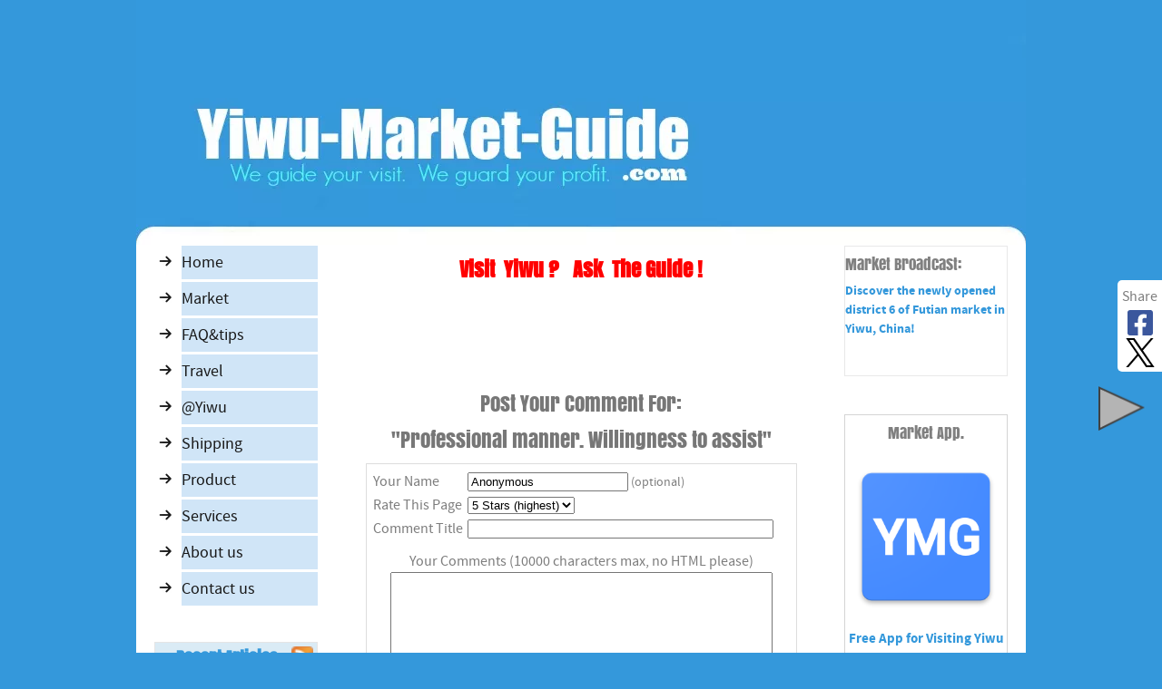

--- FILE ---
content_type: text/html; charset=UTF-8
request_url: https://www.yiwu-market-guide.com/professional-manner-willingness-to-assist-comment-form.html
body_size: 19066
content:
<!DOCTYPE HTML>
<html xmlns:og="http://opengraphprotocol.org/schema/" xmlns:fb="http://www.facebook.com/2008/fbml">
<head><meta http-equiv="content-type" content="text/html; charset=UTF-8">
<META name="Robots" content="NOINDEX,FOLLOW"><title>Submit Comment for "Professional manner. Willingness to assist"</title><meta name="robots" content="noindex"><link href="/sd/support-files/A.style.css.pagespeed.cf.EVEtfCBLqj.css" rel="stylesheet" type="text/css"><meta id="viewport" name="viewport" content="width=device-width, initial-scale=1, maximum-scale=1, minimum-scale=1">
<!-- start: tool_blocks.sbi_html_head -->
<link rel="alternate" type="application/rss+xml" title="RSS" href="https://www.yiwu-market-guide.com/yiwu-market.xml">
<!-- SD -->
<script>function Is(){var agent=navigator.userAgent.toLowerCase();this.major=parseInt(navigator.appVersion);this.minor=parseFloat(navigator.appVersion);this.mac=/Mac68K|MacPPC|MacIntel/i.test(navigator.platform);this.safari=(/Safari/.test(navigator.userAgent)&&/Apple Computer/.test(navigator.vendor));this.firefox=typeof InstallTrigger!=='undefined';this.ns=((agent.indexOf('mozilla')!=-1)&&(agent.indexOf('spoofer')==-1)&&(agent.indexOf('compatible')==-1)&&(agent.indexOf('opera')==-1)&&(agent.indexOf('webtv')==-1));this.ns2=(this.ns&&(this.major==2));this.ns3=(this.ns&&(this.major==3));this.ns4=(this.ns&&(this.major==4));this.ns6=(this.ns&&(this.major>=5));this.ie=(agent.indexOf("msie")!=-1);this.ie3=(this.ie&&(this.major<4));this.ie4=(this.ie&&(this.major==4));if(this.ie4&&(agent.indexOf("msie 5.0")!=-1)){this.ie4=false;this.ie5=true;}this.ieX=(this.ie&&!this.ie3&&!this.ie4);}var is=new Is();function WriteLayer(id,text){var DOM=(document.getElementById)?true:false;var divID;if(is.ns4)divID=document.layers[id];else if(is.ie4)divID=document.all[id];else if(DOM)divID=document.getElementById(id);if(is.ns4){divID.document.open();divID.document.write(text);divID.document.close();}else if(DOM||is.ie4){divID.innerHTML=text;}}function SetLayerVisibility(id,visibility){if(is.ieX||is.ns6){this.obj=document.getElementById(id).style;this.obj.visibility=visibility;}else if(is.ie4){this.obj=document.all[id].style;this.obj.visibility=visibility;}else if(is.ns4){this.obj=document.layers[id];return this.obj;}}function SubmitData(code){var flag;flag=eval('isReady_'+code+'()');if(!flag){return false;}eval('document._'+code+'.target="_self";');eval('document._'+code+'.submit();');}var eMai;function trim(s){while(s.substring(0,1)==' '){s=s.substring(1,s.length);}while(s.substring(s.length-1,s.length)==' '){s=s.substring(0,s.length-1);}return s;}function CheckEmail(eMai){var h;eMai=trim(eMai);var ok="1234567890abcdefghijklmnopqrstuvwxyz[].\@-_ABCDEFGHIJKLMNOPQRSTUVWXYZ";for(h=0;h<eMai.length;h++){if(ok.indexOf(eMai.charAt(h))<0){return(false);}}var re=/(@.*@)|(\.\.)|(^\.)|(^@)|(@$)|(\.$)|(@\.)/;var re_two=/^.+\@(\[?)[a-zA-Z0-9\-\.]+\.([a-zA-Z]{2,4}|[0-9]{1,4})(\]?)$/;if(!eMai.match(re)&&eMai.match(re_two)){return-1;}}</script><script>var https_page=0</script>
<!-- end: tool_blocks.sbi_html_head -->
<link rel="shortcut icon" type="image/vnd.microsoft.icon" href="https://www.yiwu-market-guide.com/favicon.ico">
<script>function MM_swapImgRestore(){var i,x,a=document.MM_sr;for(i=0;a&&i<a.length&&(x=a[i])&&x.oSrc;i++)x.src=x.oSrc;}function MM_preloadImages(){var d=document;if(d.images){if(!d.MM_p)d.MM_p=new Array();var i,j=d.MM_p.length,a=MM_preloadImages.arguments;for(i=0;i<a.length;i++)if(a[i].indexOf("#")!=0){d.MM_p[j]=new Image;d.MM_p[j++].src=a[i];}}}function MM_swapImage(){var i,j=0,x,a=MM_swapImage.arguments;document.MM_sr=new Array;for(i=0;i<(a.length-2);i+=3)if((x=MM_findObj(a[i]))!=null){document.MM_sr[j++]=x;if(!x.oSrc)x.oSrc=x.src;x.src=a[i+2];}}function MM_openBrWindow(theURL,winName,features){window.open(theURL,winName,features);}function MM_findObj(n,d){var p,i,x;if(!d)d=document;if((p=n.indexOf("?"))>0&&parent.frames.length){d=parent.frames[n.substring(p+1)].document;n=n.substring(0,p);}if(!(x=d[n])&&d.all)x=d.all[n];for(i=0;!x&&i<d.forms.length;i++)x=d.forms[i][n];for(i=0;!x&&d.layers&&i<d.layers.length;i++)x=MM_findObj(n,d.layers[i].document);if(!x&&d.getElementById)x=d.getElementById(n);return x;}</script>
<script>function MM_displayStatusMsg(msgStr){status=msgStr;document.MM_returnValue=true;}</script>
<!-- start: shared_blocks.18568378#end-of-head -->
<!-- end: shared_blocks.18568378#end-of-head -->
<!--[if IE 8]>
    <script type="text/javascript" src="/sd/support-files/fix.js"></script>
    <![endif]-->
<script>var FIX=FIX||{};</script>
<!--[if IE 8]>
    <script type="text/javascript">
        FIX.doEndOfHead();
    </script>
    <![endif]--><script>var MOBILE=MOBILE||{};MOBILE.enabled=true;</script><script>var MOBILE=MOBILE||{};MOBILE.viewMode="full";MOBILE.deviceType="other";MOBILE.userAgent="";if(typeof mobileSandBox!=='undefined'){MOBILE.enabled=true;}MOBILE.hasCookie=function(key,value){var regexp=new RegExp(key+'='+value);return regexp.test(document.cookie);};MOBILE.overwriteViewport=function(){var viewport=document.querySelector("#viewport");if(viewport){viewport.content='';}};MOBILE.checkIfMobile=function(){if(!MOBILE.enabled){MOBILE.enabled=/mobileTrial=1/.test(document.cookie);}MOBILE.userAgent=navigator.userAgent;var androidMobile=(/Android/i.test(MOBILE.userAgent)&&(/Mobile/i.test(MOBILE.userAgent)));if(androidMobile){if((screen.width>1000)&&(screen.height>550)){androidMobile=false;}}if(MOBILE.enabled&&((/iPhone|iPod|BlackBerry/i.test(MOBILE.userAgent)&&(!/iPad/i.test(MOBILE.userAgent)))||androidMobile)){MOBILE.deviceType="mobile";document.documentElement.className+=" m";if(MOBILE.hasCookie("fullView",'true')){document.documentElement.className+=" fullView";MOBILE.viewMode="full";MOBILE.overwriteViewport();}else{document.documentElement.className+=" mobile";MOBILE.viewMode="mobile";}if(MOBILE.userAgent.match(/Android 2/i)){document.documentElement.className+=" android2";}}else{MOBILE.overwriteViewport();}};MOBILE.viewportWidth=function(){var viewportWidth;if(typeof window.innerWidth!="undefined"){viewportWidth=window.innerWidth;}else if(typeof document.documentElement!="undefined"&&typeof document.documentElement.offsetWidth!="undefined"&&document.documentElement.offsetWidth!=0){viewportWidth=document.documentElement.offsetWidth;}else{viewportWidth=document.getElementsByTagName('body')[0].offsetWidth;}return viewportWidth;};MOBILE.destroyAd=function(slot){var ins=document.getElementsByTagName("ins");for(var i=0,insLen=ins.length;i<insLen;i++){var elem=ins[i];if(elem.getAttribute("data-ad-slot")==slot){var parent=elem.parentNode;parent.removeChild(elem);break;}}if(!elem){throw new Error("INS tag with data-ad-slot value "+slot+" is absent in the code");}};MOBILE.checkIfMobile();if(typeof mobileSandBox!=='undefined'){MOBILE.enabled=true;}MOBILE.hasCookie=function(key,value){var regexp=new RegExp(key+'='+value);return regexp.test(document.cookie);};MOBILE.overwriteViewport=function(){var viewport=document.querySelector("#viewport");if(viewport){viewport.content='';}};MOBILE.checkIfMobile=function(){if(!MOBILE.enabled){MOBILE.enabled=/mobileTrial=1/.test(document.cookie);}MOBILE.userAgent=navigator.userAgent;var androidMobile=(/Android/i.test(MOBILE.userAgent)&&(/Mobile/i.test(MOBILE.userAgent)));if(androidMobile){if((screen.width>1000)&&(screen.height>550)){androidMobile=false;}}if(MOBILE.enabled&&((/iPhone|iPod|BlackBerry/i.test(MOBILE.userAgent)&&(!/iPad/i.test(MOBILE.userAgent)))||androidMobile)){MOBILE.deviceType="mobile";document.documentElement.className+=" m";if(MOBILE.hasCookie("fullView",'true')){document.documentElement.className+=" fullView";MOBILE.viewMode="full";MOBILE.overwriteViewport();}else{document.documentElement.className+=" mobile";MOBILE.viewMode="mobile";}if(MOBILE.userAgent.match(/Android 2/i)){document.documentElement.className+=" android2";}}else{MOBILE.overwriteViewport();}};MOBILE.viewportWidth=function(){var viewportWidth;if(typeof window.innerWidth!="undefined"){viewportWidth=window.innerWidth;}else if(typeof document.documentElement!="undefined"&&typeof document.documentElement.offsetWidth!="undefined"&&document.documentElement.offsetWidth!=0){viewportWidth=document.documentElement.offsetWidth;}else{viewportWidth=document.getElementsByTagName('body')[0].offsetWidth;}return viewportWidth;};MOBILE.destroyAd=function(slot){var ins=document.getElementsByTagName("ins");for(var i=0,insLen=ins.length;i<insLen;i++){var elem=ins[i];if(elem.getAttribute("data-ad-slot")==slot){var parent=elem.parentNode;parent.removeChild(elem);break;}}if(!elem){throw new Error("INS tag with data-ad-slot value "+slot+" is absent in the code");}};MOBILE.checkIfMobile();</script></head>
<body>
<div id="PageWrapper">
<div id="Header">
<div class="Liner">
<!-- start: shared_blocks.18568374#top-of-header -->
<!-- end: shared_blocks.18568374#top-of-header -->
<!-- start: shared_blocks.18568365#bottom-of-header -->
<!-- end: shared_blocks.18568365#bottom-of-header -->
</div><!-- end Liner -->
</div><!-- end Header -->
<div id="ContentWrapper">
<div id="ContentColumn">
<div class="Liner">
<!-- start: shared_blocks.18568333#above-h1 -->
<h2 style="text-align: center"><span style="color: rgb(255, 0, 0);"><a href="https://www.yiwu-market-guide.com/visit-yiwu-ask-the-guide.html"><span style="color: rgb(255, 0, 0);">Visit&#xa0; Yiwu ?&#xa0; &#xa0;Ask&#xa0; The Guide !</span></a></span></h2>
<p><br/></p><p><br/></p>
<!-- end: shared_blocks.18568333#above-h1 -->
<script>function validateComment(form){var errors=[];var regexp=/<(script|form)/;var field=form.comment_author.value;if(field&&field.length>200){errors.push('Your name must be a maximum of 200 characters.');}if(field.match(regexp)){errors.push('Your name may not contain html.');}field=form.comment_title.value;if(field.length>200){errors.push('Your title can be a maximum of 200 characters.');}if(field.length<1){errors.push('Your comment must have a title.');}if(field.match(regexp)){errors.push('Your comment title may not contain html.');}field=form.comment_body.value;if(field.length>10000){errors.push('Your comment can be a maximum of 10000 characters.');}if(field.length<1){errors.push('Your comment is empty');}if(field.match(regexp)){errors.push('Your comment may not contain html.');}var gdpr_all_checked=true;[].forEach.call(form.querySelectorAll('li.gdpr_field input[type=checkbox]'),function(el){if(!el.checked){gdpr_all_checked=false;}});if(false===gdpr_all_checked){errors.push('Please check all privacy and usage checkboxes.');}if(form.submission_challenge){var challenge=form.submission_challenge.value;if(!challenge){errors.push('You must enter a word for the submission challenge graphic.');}}if(errors.length>0){alert(errors.join('\n'));}return(errors.length===0);}</script>
<h2 style="text-align:center;">Post Your Comment For:</h2>
<h2 style="text-align:center;">"Professional manner. Willingness to assist"</h2>
<form method="post" id="comment_form" action="/dyn/C2/SaveComment" accept-charset="utf-8">
<input type="hidden" name="submission_id" value="31239381">
<input type="hidden" name="invitation_id" value="22338989">
<input type="hidden" name="domain" value="yiwu-market-guide.com">
<input type="hidden" name="is_comment_approval_active" value="1">
<table cellspacing="0" style="padding:6px; width:475px; border:1px solid #ddd; margin-right:auto; margin-left:auto;" class="comments">
<tr>
<td>
<p style="margin:0; padding:0;">
<label for="comment_author">Your Name</label>
</p>
</td>
<td>
<input type="text" name="comment_author" value="Anonymous"> <span style="font-size:85%;">(optional)</span>
</td>
</tr>
<tr>
<td style="white-space:nowrap;">
<p style="margin:0; padding:0;">
Rate This Page
</p>
</td>
<td>
<select name="comment_rating">
<option value="5" selected>5 Stars (highest)</option>
<option value="4">4 Stars</option>
<option value="3">3 Stars</option>
<option value="2">2 Stars</option>
<option value="1">1 Star (lowest)</option>
</select>
</td>
</tr>
<tr>
<td>
<p style="margin:0; padding:0;">
<label for="comment_title">Comment Title</label>
</p>
</td>
<td>
<input type="text" name="comment_title" class="vIsText_200" value="" size="40" maxlength="200">
</td>
</tr>
<tr>
<td colspan="2">
<p style="text-align:center;">
<label for="comment_body">Your Comments (10000 characters max, no HTML please)</label><br>
<textarea name="comment_body" cols="50" class="vIsText_10000" rows="16"></textarea>
</p>
</td>
</tr>
<tr>
<td colspan="2">
<ul style="list-style-type: none;">
<li class="gdpr_field"><label><input name="comment_gdpr_age_consent" value="1" type="checkbox">I am at least 16 years of age.</label></li>
<li class="gdpr_field"><label><input name="comment_gdpr_privacy_policy_consent" value="1" type="checkbox">I understand and accept the <a href="/privacy-policy.html" target="_blank" style="target-new: tab;">privacy policy</a>.</label></li>
<li class="gdpr_field"><label><input name="comment_gdpr_usage_consent" value="1" type="checkbox">I understand that you will display my comment on your website.</label></li>
</ul>
</td>
</tr>
<!-- start captcha rows -->
<tr align="center" valign="top">
<td colspan="2">
<!-- The following script NO LONGER uses document.write() to add the captcha to the page. -->
<script>document.localized_string_captcha_instructions='Please prove that you are a human.';</script>
<div id="captcha_div"></div>
<script defer>(function(d,s,id){var js,c2js=d.getElementsByTagName(s)[0];if(d.getElementById(id))return;js=d.createElement(s);js.id=id;var unique=Math.floor(Math.random()*1000000);js.src="/dyn/CAPTCHA/CAPTCHAAJAX?unique="+unique;c2js.parentNode.insertBefore(js,c2js);}(document,'script','c2_captcha'));</script>
<div id="throbber_div" class="throbber formButtonsThrobber" style="padding-top: 20px; width: 100%; display: block;visibility: hidden;"><img src="[data-uri]"> Please wait, submitting...</div>
<p> <input type="submit" value="Submit Comment"></p>
</td>
</tr>
<!-- end captcha rows -->
</table>
<script defer>(function(){var d=document,form=d.querySelector('#comment_form'),button=form.querySelector('input[type=submit]'),throbber=d.querySelector('#throbber_div');button.disabled=false;var callback=function(event){var isValid=validateComment(form);if(isValid===true){button.disabled="disabled";throbber.style.visibility="visible";}else{event.preventDefault();}return isValid;};if(typeof form.addEventListener!=='undefined'){form.addEventListener("submit",callback,false);}else{form.attachEvent("onsubmit",callback);}})();</script>
</form>
<p>
Changed your mind? Decided not to comment right now?
</p>
<p>
<a href="https://www.yiwu-market-guide.com/professional-manner-willingness-to-assist.html">
Return to "Professional manner. Willingness to assist".</a><br><br>
<a href="https://www.yiwu-market-guide.com/yiwu-agent-service.html#INV">
Join in and write your own page! It's easy to do. How? Simply click here to return to <b>Yiwu Travel Guide Reviews</b>.</a>
</p>
<!-- Yiwu Travel Guide Reviews -->
<!-- start: shared_blocks.18568376#above-socialize-it -->
<p><br/></p><p><br/></p>
<h2 style="text-align: left">Contact Us:<br/></h2>
<hr>
<p><br/></p><p><b>*</b>You can either email us at: <b>YiwuMarketGuide@gmail.com</b><span style="font-weight: normal;">;</span></p><p>Or leave us a message via below <b>contact form</b>;</p><p>Or&#xa0;<b>WhatsApp </b><span style="font-weight: normal;">us&#xa0;</span>by the code at bottom of this page, or via <b>mobile phone number</b> +86 159 2428 6660, from 9am to 5pm(China time);</p><p>Or visit us at:&#xa0;<span style="background-color: initial;"><u>F2, 2-7, Huan Qu Yi Da (Yiwu Global Reach) Supply Chain Park, <b>Yiwu</b> <b>City</b>, Zhejiang Province, <b>China</b>.</u></span></p>
<div class="" style="border-color: #c4c4c4; border-width: 1px 1px 1px 1px; border-style: solid; box-sizing: border-box"><!-- start: tool_blocks.forms.5137430738764771 -->
<form class=" FormBlockCenter" method="post" id="formBuilderForm_5137430738764771_5CC3F840_EBBE_11F0_BC57_74F6327CD7DC" action="//www.yiwu-market-guide.com/cgi-bin/fb/FormProcess.pl" onSubmit="return validateFormBuilderForm('5137430738764771_5CC3F840_EBBE_11F0_BC57_74F6327CD7DC', form_builder_fields_5137430738764771_5CC3F840_EBBE_11F0_BC57_74F6327CD7DC)" accept-charset="UTF-8">
<style>.form_builder_form_field_is_missing{color:red}</style>
<script src="/ssjs/form_builder/validate.js.pagespeed.jm.X6utwZuDzE.js"></script>
<script>var form_builder_fields_5137430738764771_5CC3F840_EBBE_11F0_BC57_74F6327CD7DC=[];form_builder_fields_5137430738764771_5CC3F840_EBBE_11F0_BC57_74F6327CD7DC.push({"field_name":"_"+'6155427884205991',"field_label":"formBuilderFieldLabel_5137430738764771_5CC3F840_EBBE_11F0_BC57_74F6327CD7DC_6155427884205991","type":"default","required":true,});form_builder_fields_5137430738764771_5CC3F840_EBBE_11F0_BC57_74F6327CD7DC.push({"field_name":"_"+'9791794758814660',"field_label":"formBuilderFieldLabel_5137430738764771_5CC3F840_EBBE_11F0_BC57_74F6327CD7DC_9791794758814660","type":"default","required":false,});form_builder_fields_5137430738764771_5CC3F840_EBBE_11F0_BC57_74F6327CD7DC.push({"field_name":"_"+'9970691426355155',"field_label":"formBuilderFieldLabel_5137430738764771_5CC3F840_EBBE_11F0_BC57_74F6327CD7DC_9970691426355155","type":"default","required":false,});form_builder_fields_5137430738764771_5CC3F840_EBBE_11F0_BC57_74F6327CD7DC.push({"field_name":"_"+'6953795710123781',"field_label":"formBuilderFieldLabel_5137430738764771_5CC3F840_EBBE_11F0_BC57_74F6327CD7DC_6953795710123781","type":"email","required":true,});form_builder_fields_5137430738764771_5CC3F840_EBBE_11F0_BC57_74F6327CD7DC.push({"field_name":"_"+'6655225744905828',"field_label":"formBuilderFieldLabel_5137430738764771_5CC3F840_EBBE_11F0_BC57_74F6327CD7DC_6655225744905828","type":"default","required":false,});form_builder_fields_5137430738764771_5CC3F840_EBBE_11F0_BC57_74F6327CD7DC.push({"field_name":"_"+'6044198252861309',"field_label":"formBuilderFieldLabel_5137430738764771_5CC3F840_EBBE_11F0_BC57_74F6327CD7DC_6044198252861309","type":"default","required":false,});</script>
<input type="hidden" name="DOMAIN" value="yiwu-market-guide.com"/>
<input type="hidden" name="DOMAIN_ID" value="21105579"/>
<input type="hidden" name="FORM_CODE" value="5137430738764771"/>
<input type="hidden" name="SUBMISSION_TYPE" value="1"/>
<table class="formwrapper formbody" cellspacing="0" style="width: 100%">
<tbody>
<tr>
<td colspan="2">
<div id="FormLayer_5137430738764771_5CC3F840_EBBE_11F0_BC57_74F6327CD7DC">
<div id="MissingFields_5137430738764771_5CC3F840_EBBE_11F0_BC57_74F6327CD7DC" style="display: none" align="center">
<br>
<strong>This Form cannot be submitted until the missing<br> fields (labelled below in red) have been filled in</strong>
</div>
</div>
</td>
</tr>
<tr>
<td colspan="2"><h2 style="text-align:center">Leave A Message:</h2></td>
</tr><tr><td colspan="2" style="font-size:80%">Please note that all fields followed by an asterisk must be filled in.</td></tr>
<tr><td align="right" valign="top"><b><span id="formBuilderFieldLabel_5137430738764771_5CC3F840_EBBE_11F0_BC57_74F6327CD7DC_6155427884205991"><label for="_6155427884205991">Products?*</label></span></b></td><td><textarea name="_6155427884205991" rows="6" cols="28" onFocus="SS_LDR_recaptcha()"></textarea></td>
</tr>
<tr><td align="right" valign="top"><b><span id="formBuilderFieldLabel_5137430738764771_5CC3F840_EBBE_11F0_BC57_74F6327CD7DC_9791794758814660"><label for="_9791794758814660">Visit Yiwu:</label></span></b></td><td><select name="_9791794758814660" onFocus="SS_LDR_recaptcha()">
<option value="">---Select---</option><option value="No plan to visit">No plan to visit</option>
<option value="Within 6 months">Within 6 months</option>
<option value="Within 3 months">Within 3 months</option>
<option value="I am in Yiwu now">I am in Yiwu now</option>
</select></td>
</tr>
<tr><td align="right" valign="top"><b><span id="formBuilderFieldLabel_5137430738764771_5CC3F840_EBBE_11F0_BC57_74F6327CD7DC_9970691426355155"><label for="_9970691426355155">First Name</label></span></b></td><td><div style="padding-right: 6px"><input type="text" name="_9970691426355155" value="" size="35" onFocus="SS_LDR_recaptcha()"/></div></td>
</tr>
<tr><td align="right" valign="top"><b><span id="formBuilderFieldLabel_5137430738764771_5CC3F840_EBBE_11F0_BC57_74F6327CD7DC_6953795710123781"><label for="_6953795710123781">E-Mail Address*</label></span></b></td><td><div style="padding-right: 6px"><input type="text" name="_6953795710123781" value="" size="35" onFocus="SS_LDR_recaptcha()"/></div></td>
</tr>
<tr><td align="right" valign="top"><b><span id="formBuilderFieldLabel_5137430738764771_5CC3F840_EBBE_11F0_BC57_74F6327CD7DC_6655225744905828"><label for="_6655225744905828">Country</label></span></b></td><td><div style="padding-right: 6px"><input type="text" name="_6655225744905828" value="" size="35" onFocus="SS_LDR_recaptcha()"/></div></td>
</tr>
<tr><td align="right" valign="top"><b><span id="formBuilderFieldLabel_5137430738764771_5CC3F840_EBBE_11F0_BC57_74F6327CD7DC_6044198252861309"><label for="_6044198252861309">Mobile No.*</label></span></b></td><td><div style="padding-right: 6px"><input type="text" name="_6044198252861309" value="" size="35" onFocus="SS_LDR_recaptcha()"/></div></td>
</tr><script>function playSound(bPlay){if(is.firefox||is.safari){if(bPlay){window.open('//www.yiwu-market-guide.com/cgi-bin/CAPTCHA/Sound.pl?domain=yiwu-market-guide.com&name=5137430738764771','SoundWindow','scrollbars=no,resizable=no,width=10,height=10');}}else if(!is.ie){var sound=new Audio('//www.yiwu-market-guide.com/cgi-bin/CAPTCHA/Sound.pl?domain=yiwu-market-guide.com&name=5137430738764771');if(bPlay){var auEmb=document.getElementById('auEmb');auEmb.innerHTML='';document.getElementById('auEmb').appendChild(sound);sound.play();}}else{var DOM=(document.getElementById)?true:false;var auCon=(DOM)?document.getElementById("auIEContainer"):document.auIEContainer;auCon.src=(bPlay)?"//www.yiwu-market-guide.com/cgi-bin/CAPTCHA/Sound.pl?domain=yiwu-market-guide.com&name=5137430738764771":"";}}</script>
<tr>
<td colspan="2">
<bgsound id="auIEContainer">
<div id='auEmb' style='position:absolute; visibility:hidden'></div>
<p>Please complete the challenge that you see below.<br><!-- (If you cannot see it, click to hear the word, and then enter it.) --></p>
<p>
<a href="#SOUND" onClick="playSound(true);"><img class="captcha_img" src="//www.yiwu-market-guide.com/cgi-bin/CAPTCHA/Image.pl?domain=yiwu-market-guide.com&name=5137430738764771" align="middle" width="240" height="52" border="0"></a>
&nbsp;&nbsp;
<input name="submission_challenge" type="text">
</p>
</td>
</tr><tr>
<td style="text-align:center;" colspan="2">
<input type="submit" name="Button" value="SEND OVER">
</td>
</tr>
</tbody>
</table>
</form>
<!-- end: tool_blocks.forms.5137430738764771 -->
</div>
<p><br/></p><p><br/></p>
<div class="" style="border-color: #e6e6e6; border-width: 1px 1px 1px 1px; border-style: solid; box-sizing: border-box"><h2 style="text-align: center">Call us when Urgent:</h2>
<h3 style="text-align: center">Phone/WhatsApp/WeChat: +86-15924286660<br/><span style="color: rgb(0, 153, 255);">( 9:00 - 17:00, Working Days )</span></h3>
<div class="ImageBlock ImageBlockCenter"><img src="https://www.yiwu-market-guide.com/images/xJack_in_Yiwu_WA.png.pagespeed.ic.0ygdhOhd0I.webp" width="848" height="1016" alt="Jack_in_Yiwu_WA" title="Jack in Yiwu WhatsApp Code" data-pin-media="https://www.yiwu-market-guide.com/images/Jack_in_Yiwu_WA.png" style="width: 848px; height: auto"><span class="Caption CaptionCenter" style="max-width:848px">Scan this code to Ask Jack on WhatsApp</span></div>
</div>
<!-- end: shared_blocks.18568376#above-socialize-it -->
<!-- start: shared_blocks.18568364#socialize-it -->
<!-- start: tool_blocks.social_sharing -->
<div class="SocialShare SocialShareSticky SocialShareStickyRight"><label>Share</label><a href="#" rel="noopener noreferrer" onclick="window.open('https://www.facebook.com/sharer.php?u='+ encodeURIComponent(document.location.href) +'&t=' + encodeURIComponent(document.title), 'sharer','toolbar=0,status=0,width=700,height=500,resizable=yes,scrollbars=yes');return false;" target="_blank" class="socialIcon facebook"><svg width="20" height="20" aria-hidden="true" focusable="false" data-prefix="fab" data-icon="facebook-square" role="img" xmlns="http://www.w3.org/2000/svg" viewBox="0 0 448 512"><path fill="currentColor" d="M400 32H48A48 48 0 0 0 0 80v352a48 48 0 0 0 48 48h137.25V327.69h-63V256h63v-54.64c0-62.15 37-96.48 93.67-96.48 27.14 0 55.52 4.84 55.52 4.84v61h-31.27c-30.81 0-40.42 19.12-40.42 38.73V256h68.78l-11 71.69h-57.78V480H400a48 48 0 0 0 48-48V80a48 48 0 0 0-48-48z" class=""></path></svg><span>Facebook</span></a><a href="#" rel="noopener noreferrer" onclick="window.open('https://twitter.com/intent/tweet?text=Reading%20about%20this:%20'+encodeURIComponent(document.title)+'%20-%20' + encodeURIComponent(document.location.href), 'sharer','toolbar=0,status=0,width=700,height=500,resizable=yes,scrollbars=yes');return false;" target="_blank" class="socialIcon twitter"><svg width="20" height="20" aria-hidden="true" focusable="false" data-prefix="fab" data-icon="twitter-square" role="img" viewBox="0 0 1200 1227" fill="none" xmlns="http://www.w3.org/2000/svg"><path d="M714.163 519.284L1160.89 0H1055.03L667.137 450.887L357.328 0H0L468.492 681.821L0 1226.37H105.866L515.491 750.218L842.672 1226.37H1200L714.137 519.284H714.163ZM569.165 687.828L521.697 619.934L144.011 79.6944H306.615L611.412 515.685L658.88 583.579L1055.08 1150.3H892.476L569.165 687.854V687.828Z" fill="currentColor"></path></svg><span>X</span></a><a href="#" title="Show / Hide" onclick="this.parentNode.classList.toggle('hidden'); return false;"><img class="hideButton" alt="Show / Hide" src="[data-uri]"></a></div>
<!-- end: tool_blocks.social_sharing -->
<!-- end: shared_blocks.18568364#socialize-it -->
<!-- start: shared_blocks.18568373#below-socialize-it -->
<!-- start: shared_blocks.58506234#back to home link -->
<p><br/></p><p>&gt;&gt; <a href="https://www.yiwu-market-guide.com/">Back to homepage</a>.<br/></p>
<!-- end: shared_blocks.58506234#back to home link -->
<!-- end: shared_blocks.18568373#below-socialize-it -->
</div><!-- end Liner -->
</div><!-- end ContentColumn -->
</div><!-- end ContentWrapper -->
<div id="NavColumn">
<div class="Liner">
<!-- start: shared_blocks.18568383#top-of-nav-column -->
<!-- end: shared_blocks.18568383#top-of-nav-column -->
<!-- start: shared_blocks.18568379#navigation -->
<!-- start: tool_blocks.navbar --><div class="Navigation"><ul><li class=""><a href="/">Home</a></li><li class=""><a href="/yiwu-market.html">Market</a></li><li class=""><a href="/yiwu-sourcing.html">FAQ&tips</a></li><li class=""><a href="/go-to-yiwu.html">Travel</a></li><li class=""><a href="/yiwu-china.html">@Yiwu</a></li><li class=""><a href="/yiwu-shipping.html">Shipping</a></li><li class=""><a href="/buy-from-yiwu.html">Product</a></li><li class=""><a href="/yiwu-market-guide-service.html">Services</a></li><li class=""><a href="/yiwu-jin-jack-import-and-export-company-with-reviews.html">About us</a></li><li class=""><a href="/contact-us.html">Contact us</a></li></ul></div>
<!-- end: tool_blocks.navbar -->
<!-- end: shared_blocks.18568379#navigation -->
<!-- start: shared_blocks.18568411#bottom-of-nav-column -->
<!-- start: tool_blocks.whatsnew.[base64] -->
<div class="WhatsNew" style="width: 100%">
<h2><a href="https://www.yiwu-market-guide.com/yiwu-market-blog.html">Recent Articles</a></h2><div class="WhatsNew-subscribe">
<img loading="lazy" class="WhatsNew-icon" src="[data-uri]" alt="RSS"/>
<ul>
<li>
<a href="https://www.yiwu-market-guide.com/yiwu-market.xml">
<img loading="lazy" src="[data-uri]" alt="XML RSS"/>
</a>
</li> <li>
<a href="https://feedly.com/i/subscription/feed/https://www.yiwu-market-guide.com/yiwu-market.xml" target="new" rel="nofollow">
<img loading="lazy" src="[data-uri]" alt="follow us in feedly"/>
</a>
</li> <li>
<a href="https://add.my.yahoo.com/rss?url=https://www.yiwu-market-guide.com/yiwu-market.xml" target="new" rel="nofollow">
<img loading="lazy" src="[data-uri]" alt="Add to My Yahoo!"/>
</a>
</li> </ul>
</div><ol>
<li>
<h3><a href="https://www.yiwu-market-guide.com/visit-yiwu-ask-the-guide.html">Visit Yiwu? Ask The Guide!</a></h3><p class="WhatsNew-time"><abbr title="2026-01-07T05:53:59-0500">Jan 07, 26 05:53 AM</abbr></p><div class="blogItThumbnail"><a href="https://www.yiwu-market-guide.com/visit-yiwu-ask-the-guide.html"><img class="blogItThumbnail" src="/image-thumbnails/Visit_Yiwu_Ask_The_Guide_Small.png/default.webp" alt="Visit_Yiwu_Ask_The_Guide_Small" style="width:150px;height:84.4051446945338px" width="150" height="84.4051446945338"></a></div><div class="WhatsNew-content">Are you going to visit Yiwu in China? Where the largest wholesale market is located. Or, Are you visiting Yiwu right now? Ask the guide. See what he may help!</div><p class="WhatsNew-more"><a href="/visit-yiwu-ask-the-guide.html">Read More</a></p></li>
<li>
<h3><a href="https://www.yiwu-market-guide.com/rent-office-in-yiwu-for-company-registration-mistakes.html">Common Mistakes When Renting Office in Yiwu to Register Company</a></h3><p class="WhatsNew-time"><abbr title="2025-12-04T06:22:08-0500">Dec 04, 25 06:22 AM</abbr></p><div class="blogItThumbnail"><a href="https://www.yiwu-market-guide.com/rent-office-in-yiwu-for-company-registration-mistakes.html"><img class="blogItThumbnail" src="/image-thumbnails/office-lease-contract-yiwu-china.jpg/default.webp" alt="office-lease-contract-yiwu-china.jpg" style="width:150px;height:206.299212598425px" width="150" height="206.299212598425"></a></div><div class="WhatsNew-content">Here are Common mistakes can be easily made when registering a company in Yiwu: can use virtual address? can pay monthly? can be same address? The answer!</div><p class="WhatsNew-more"><a href="/rent-office-in-yiwu-for-company-registration-mistakes.html">Read More</a></p></li>
<li>
<h3><a href="https://www.yiwu-market-guide.com/discover-yiwu-fuitian-market-district-6.html">Discover The Newly Opened Yiwu Futian Market District 6</a></h3><p class="WhatsNew-time"><abbr title="2025-10-21T07:04:27-0400">Oct 21, 25 07:04 AM</abbr></p><div class="blogItThumbnail"><a href="https://www.yiwu-market-guide.com/discover-yiwu-fuitian-market-district-6.html"><img class="blogItThumbnail" src="/image-thumbnails/Yiwu-Futian-Market-District-6.jpg/default.webp" alt="Yiwu Futian Market District 6" style="width:150px;height:80.1068090787717px" width="150" height="80.1068090787717"></a></div><div class="WhatsNew-content">What's there? should I visit? any tips for visiting the fancy newly opened district 6 of Futian market in Yiwu city, China. Follow our guide to discover inside today. </div><p class="WhatsNew-more"><a href="/discover-yiwu-fuitian-market-district-6.html">Read More</a></p></li></ol></div><!-- end: tool_blocks.whatsnew.[base64] -->
<!-- end: shared_blocks.18568411#bottom-of-nav-column -->
</div><!-- end Liner -->
</div><!-- end NavColumn -->
<div id="ExtraColumn">
<div class="Liner">
<!-- start: shared_blocks.18568367#top-extra-default -->
<div class="" style="margin-left: auto; margin-right: auto; float: none; box-sizing: border-box">
<div class="" style="border-color: #e8e8e8; border-width: 1px 1px 1px 1px; border-style: solid; box-sizing: border-box"><h4>Market Broadcast:</h4>
<p><a href="https://www.yiwu-market-guide.com/discover-yiwu-fuitian-market-district-6.html">Discover the newly opened district 6 of Futian market in Yiwu, China!</a></p>
</div>
<br/><br/>
<div class="" style="border-color: #d4d4d4; border-width: 1px 1px 1px 1px; border-style: solid; box-sizing: border-box"><h4 style="text-align: center">Market App.</h4>
<div class="ImageBlock ImageBlockCenter"><a href="https://www.yiwu-market-guide.com/app-apple.html" title="Go to Yiwu Market Guide APP"><img src="https://www.yiwu-market-guide.com/images/xweb_hi_res_512_YMG_logo.png.pagespeed.ic.Bk4IsT9SY2.webp" width="512" height="512" alt="Free App for Visiting Yiwu Market" title="Free App for Visiting Yiwu Market" data-pin-media="https://www.yiwu-market-guide.com/images/web_hi_res_512_YMG_logo.png" style="width: 512px; height: auto"><span class="Caption CaptionCenter" style="max-width:512px">Free App for Visiting Yiwu Market</span></a></div>
</div>
<br/>
<div class="" style="border-color: #e8e8e8; border-width: 1px 1px 1px 1px; border-style: solid; box-sizing: border-box"><h4 style="text-align: center">Supplier spotlight:</h4>
<div class="ImageBlock ImageBlockCenter"><a href="https://www.yiwu-market-guide.com/Zhichang-Guangdong-Novelty-Materials-Co-Ltd.html" title="Go to Zhichang (Guangdong) Novelty Materials Co., Ltd."><img src="https://www.yiwu-market-guide.com/images/xzhichang_logo_EN.png.pagespeed.ic.DkK8ysOTZY.webp" width="128" height="100.306068601583" alt="ZhiChang Wires - A qualified wire manufacturer in China, for e-Vehicles and many more." title="ZhiChang Wires - A qualified wire manufacturer in China, for e-Vehicles and many more." data-pin-media="https://www.yiwu-market-guide.com/images/zhichang_logo_EN.png" style="width: 128px; height: auto"><span class="Caption CaptionCenter" style="max-width:128px">ZhiChang Wires - A qualified wire manufacturer for e-Vehicles, and more.</span></a></div>
<div class="ImageBlock ImageBlockCenter"><a href="https://www.yiwu-market-guide.com/uni-pop-display.html" title="Go to Uni POP Display for POP Paper Display Stand (PDQ and CDU)"><img src="https://www.yiwu-market-guide.com/images/xpop-display-supplier-yiwu-China-240.jpg.pagespeed.ic.bs24h-Iu5l.webp" width="152" height="114" alt="Paper POP Display Manufacturer" title="Paper POP Display Manufacturer" data-pin-media="https://www.yiwu-market-guide.com/images/pop-display-supplier-yiwu-China-240.jpg" style="width: 152px; height: auto; border-color: #e8e8e8; border-width: 1px 1px 1px 1px; border-style: solid"><span class="Caption CaptionCenter" style="max-width:152px">UNI POP DISPLAY, a leading POP display manufacturer in Yiwu, China.</span></a></div>
<div class="ImageBlock ImageBlockCenter"><a href="https://drive.google.com/file/d/1vpnMWQhitQNn4vZse5z0mXCTvDrnVKum/view?usp=sharing" onclick="return FIX.track(this);"><img src="https://www.yiwu-market-guide.com/images/xpine-package-catalog-small.png.pagespeed.ic.PJdrcLKwD9.webp" width="126" height="126" alt="Pine Package" title="Pine Package" data-pin-media="https://www.yiwu-market-guide.com/images/pine-package-catalog-small.png" style="width: 126px; height: auto"><span class="Caption CaptionCenter" style="max-width:126px">PINE PACKAGE, a 1-stop package supplier in Yiwu, China.</span></a></div>
</div>
<br/><br/>
<h4>Price Lists</h4>
<div class="ImageBlock ImageBlockCenter"><a href="https://www.yiwu-market-guide.com/catalog-pictures-price-list-home-decor-wholesale-yiwu-China.html" onclick="return FIX.track(this);"><img src="https://www.yiwu-market-guide.com/images/xhome-decor-wholesale-price-lists-folder.png.pagespeed.ic.WERBRm0RAw.webp" width="407" height="508" alt="Home decor wholesale price lists" title="Home decor wholesale price lists" data-pin-media="https://www.yiwu-market-guide.com/images/home-decor-wholesale-price-lists-folder.png" style="width: 407px; height: auto"><span class="Caption CaptionCenter" style="max-width:407px">Home Decor</span></a></div>
<div class="ImageBlock ImageBlockCenter"><a href="https://drive.google.com/drive/folders/1Cgtjs3-HGz6j6hiVKUs0pzQdsp5JUVpu?usp=sharing" onclick="return FIX.track(this);"><img src="https://www.yiwu-market-guide.com/images/xstationary-wholesale-price-lists-folder.png.pagespeed.ic.gpYF48Ojn7.webp" width="365" height="452" alt="Stationary wholesale price lists" title="Stationary wholesale price lists" data-pin-media="https://www.yiwu-market-guide.com/images/stationary-wholesale-price-lists-folder.png" style="width: 365px; height: auto"><span class="Caption CaptionCenter" style="max-width:365px">Stationary</span></a></div>
<div class="ImageBlock ImageBlockCenter"><a href="https://drive.google.com/drive/folders/1De_-qoR_9gnbEK-Srf2IKBfxdTlGB1am?usp=sharing" onclick="return FIX.track(this);"><img src="https://www.yiwu-market-guide.com/images/xhousehold-items-21462117.jpg.pagespeed.ic.mngeK7Xm3U.webp" width="637" height="900" alt="Household Items Wholesale Price Lists" title="Household Items Wholesale Price Lists" data-pin-media="https://www.yiwu-market-guide.com/images/household-items-21462117.jpg" style="width: 637px; height: auto"><span class="Caption CaptionCenter" style="max-width:637px">Household</span></a></div>
<div class="ImageBlock ImageBlockCenter"><a href="https://www.yiwu-market-guide.com/woman-fashion-accessories-wholesale-catalog-price-lists.html" title="Go to Catalog and Price Lists of Woman Fashion Accessories Wholesale"><img src="https://www.yiwu-market-guide.com/images/xWomen_Fashion_Catalog_Price_Lists.png.pagespeed.ic.fyk1_7pVVJ.webp" width="865" height="876" alt="Women fashion accessories wholesale catalog and price lists" title="Women fashion accessories wholesale catalog and price lists" data-pin-media="https://www.yiwu-market-guide.com/images/Women_Fashion_Catalog_Price_Lists.png" style="width: 865px; height: auto"><span class="Caption CaptionCenter" style="max-width:865px">Women Accessories</span></a></div>
<div class="ImageBlock ImageBlockCenter"><a href="https://drive.google.com/file/d/1ex-LmBIiLIIK0kjdcUcChBc2Dg4iMubC/view?usp=sharing" onclick="return FIX.track(this);"><img src="https://www.yiwu-market-guide.com/images/xglossary-diamond-painting.jpg.pagespeed.ic.h3rwQNcLTi.webp" width="148" height="148" data-pin-media="https://www.yiwu-market-guide.com/images/glossary-diamond-painting.jpg" style="width: 148px; height: auto"><span class="Caption CaptionCenter" style="max-width:148px">DIY & Hobbies</span></a></div>
</div>
<!-- end: shared_blocks.18568367#top-extra-default -->
<!-- start: shared_blocks.18568381#extra-default-nav -->
<div class="" style="border-color: #e8e8e8; border-width: 1px 1px 1px 1px; border-style: solid; box-sizing: border-box"></div>
<!-- end: shared_blocks.18568381#extra-default-nav -->
<!-- start: shared_blocks.18568370#bottom-extra-default -->
<!-- end: shared_blocks.18568370#bottom-extra-default -->
</div><!-- end Liner-->
</div><!-- end ExtraColumn -->
<div id="Footer">
<div class="Liner">
<!-- start: shared_blocks.18568366#above-bottom-nav -->
<!-- end: shared_blocks.18568366#above-bottom-nav -->
<!-- start: shared_blocks.18568369#bottom-navigation -->
<!-- end: shared_blocks.18568369#bottom-navigation -->
<!-- start: shared_blocks.18568363#below-bottom-nav -->
<!-- end: shared_blocks.18568363#below-bottom-nav -->
<!-- start: shared_blocks.18568368#footer -->
<p><a href="http://www.agoodyiwuagent.com/" onclick="return FIX.track(this);">Yiwu Agent</a>&#xa0; &#xa0;<a href="http://www.tonysourcing.com/" onclick="return FIX.track(this);"> China Toys Sourcing Agent</a>&#xa0; &#xa0; <a href="https://prepinchina.com/" onclick="return FIX.track(this);">Amazon FBA Prep Service China</a></p><p>Registration: Room 1033, F10, Wealth Mansion B, Chouzhou Bei Lu, Yiwu City,&#xa0;Zhejiang , China.</p><p>Operation: F2, 2-7, Huan Qu Yi Da (Yiwu Global Reach) Supply Chain Park, Yiwu City, Zhejiang, China.</p><p>©2009-2025 Yiwu-Market-Guide.com&#xa0; I&#xa0;&#xa0;<a href="https://www.yiwu-market-guide.com/privacy-policy.html">Private Policy</a>&#xa0; I&#xa0; <a href="https://www.facebook.com/YiwuGGGG/" onclick="return FIX.track(this);">Like us on Facebook</a><br/></p><p><br/><br/></p>
<!-- end: shared_blocks.18568368#footer -->
</div><!-- end Liner -->
</div><!-- end Footer -->
</div><!-- end PageWrapper --><script src="/sd/support-files/mobile.js.pagespeed.jm.3Bergl22Wx.js"></script>
<script>MOBILE.contentColumnWidth='500px';</script> <!--[if !IE 8]> -->
<script src="/sd/support-files/fix.js.pagespeed.jm.6a_SOX_dwk.js"></script>
<script>FIX.modernize();</script>
<!-- <![endif]-->
<script>FIX.doEndOfBody();MOBILE.doEndOfBody();</script>
<!-- start: tool_blocks.sbi_html_body_end -->
<script>var SS_PARAMS={pinterest_enabled:false,googleplus1_on_page:false,socializeit_onpage:false};</script><style>.g-recaptcha{display:inline-block}.recaptcha_wrapper{text-align:center}</style>
<script>if(typeof recaptcha_callbackings!=="undefined"){SS_PARAMS.recaptcha_callbackings=recaptcha_callbackings||[]};</script><script>(function(d,id){if(d.getElementById(id)){return;}var s=d.createElement('script');s.async=true;s.defer=true;s.src="/ssjs/ldr.js";s.id=id;d.getElementsByTagName('head')[0].appendChild(s);})(document,'_ss_ldr_script');</script><!-- end: tool_blocks.sbi_html_body_end -->
<!-- Generated at 06:45:28 07-Jan-2026 with gears v118 -->
<script async src="/ssjs/lazyload.min.js.pagespeed.jm.GZJ6y5Iztl.js"></script>
</body>
</html>
